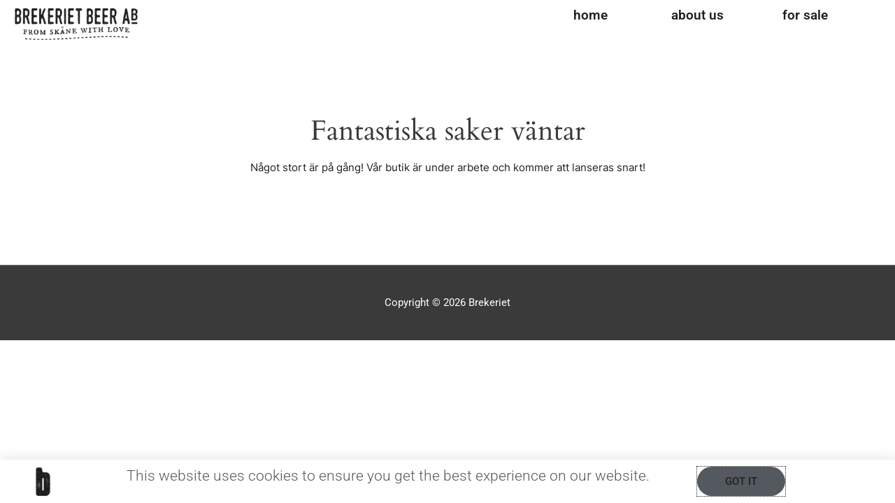

--- FILE ---
content_type: text/css
request_url: https://www.brekeriet.se/wp-content/uploads/elementor/css/post-79.css?ver=1768953229
body_size: 481
content:
.elementor-kit-79{--e-global-color-primary:#202020;--e-global-color-secondary:#B7B4B4;--e-global-color-text:#0F1012;--e-global-color-accent:#3AB9EF;--e-global-color-20569460:#6EC1E4;--e-global-color-232d0c89:#383B3F;--e-global-color-72af028e:#54595F;--e-global-color-1832d4e3:#7A7A7A;--e-global-color-64a2e90:#61CE70;--e-global-color-b061adf:#4054B2;--e-global-color-36ffb89d:#000;--e-global-color-2eb43086:#FFF;--e-global-typography-primary-font-family:"Roboto";--e-global-typography-primary-font-weight:600;--e-global-typography-secondary-font-family:"Roboto Slab";--e-global-typography-secondary-font-weight:400;--e-global-typography-text-font-family:"Roboto";--e-global-typography-text-font-weight:400;--e-global-typography-accent-font-family:"Roboto";--e-global-typography-accent-font-weight:500;color:var( --e-global-color-primary );}.elementor-kit-79 button,.elementor-kit-79 input[type="button"],.elementor-kit-79 input[type="submit"],.elementor-kit-79 .elementor-button{background-color:var( --e-global-color-20569460 );color:var( --e-global-color-2eb43086 );}.elementor-kit-79 button:hover,.elementor-kit-79 button:focus,.elementor-kit-79 input[type="button"]:hover,.elementor-kit-79 input[type="button"]:focus,.elementor-kit-79 input[type="submit"]:hover,.elementor-kit-79 input[type="submit"]:focus,.elementor-kit-79 .elementor-button:hover,.elementor-kit-79 .elementor-button:focus{background-color:var( --e-global-color-72af028e );color:var( --e-global-color-primary );}.elementor-kit-79 e-page-transition{background-color:#FFBC7D;}.elementor-section.elementor-section-boxed > .elementor-container{max-width:1140px;}.e-con{--container-max-width:1140px;}.elementor-widget:not(:last-child){margin-block-end:20px;}.elementor-element{--widgets-spacing:20px 20px;--widgets-spacing-row:20px;--widgets-spacing-column:20px;}{}h1.entry-title{display:var(--page-title-display);}@media(max-width:1024px){.elementor-section.elementor-section-boxed > .elementor-container{max-width:1024px;}.e-con{--container-max-width:1024px;}}@media(max-width:767px){.elementor-section.elementor-section-boxed > .elementor-container{max-width:767px;}.e-con{--container-max-width:767px;}}

--- FILE ---
content_type: text/css
request_url: https://www.brekeriet.se/wp-content/uploads/elementor/css/post-464.css?ver=1768953229
body_size: 1418
content:
.elementor-464 .elementor-element.elementor-element-0001e25{--display:flex;--min-height:0px;--flex-direction:row;--container-widget-width:calc( ( 1 - var( --container-widget-flex-grow ) ) * 100% );--container-widget-height:100%;--container-widget-flex-grow:1;--container-widget-align-self:stretch;--flex-wrap-mobile:wrap;--justify-content:space-between;--align-items:center;--gap:0px 0px;--row-gap:0px;--column-gap:0px;--margin-top:0px;--margin-bottom:0px;--margin-left:0px;--margin-right:0px;--padding-top:0px;--padding-bottom:0px;--padding-left:0px;--padding-right:0px;}.she-header-transparent-yes{position:absolute;}.elementor-464 .elementor-element.elementor-element-0001e25.e-con{--align-self:flex-start;--flex-grow:0;--flex-shrink:0;}.elementor-464 .elementor-element.elementor-element-fc143b3{--display:flex;--flex-direction:column;--container-widget-width:100%;--container-widget-height:initial;--container-widget-flex-grow:0;--container-widget-align-self:initial;--flex-wrap-mobile:wrap;}.elementor-464 .elementor-element.elementor-element-fc143b3.e-con{--flex-grow:0;--flex-shrink:0;}.elementor-widget-image .widget-image-caption{color:var( --e-global-color-text );font-family:var( --e-global-typography-text-font-family ), Sans-serif;font-size:var( --e-global-typography-text-font-size );font-weight:var( --e-global-typography-text-font-weight );line-height:var( --e-global-typography-text-line-height );letter-spacing:var( --e-global-typography-text-letter-spacing );}.elementor-464 .elementor-element.elementor-element-eeb6dd9{width:auto;max-width:auto;text-align:center;}.elementor-464 .elementor-element.elementor-element-eeb6dd9 > .elementor-widget-container:hover{--e-transform-scale:1.2;}.elementor-464 .elementor-element.elementor-element-eeb6dd9.elementor-element{--align-self:center;--flex-grow:0;--flex-shrink:0;}.elementor-464 .elementor-element.elementor-element-eeb6dd9 img{width:90%;opacity:1;}.elementor-464 .elementor-element.elementor-element-5a54f34{--display:flex;--flex-direction:column;--container-widget-width:100%;--container-widget-height:initial;--container-widget-flex-grow:0;--container-widget-align-self:initial;--flex-wrap-mobile:wrap;}.elementor-464 .elementor-element.elementor-element-5a54f34.e-con{--flex-grow:0;--flex-shrink:0;}.elementor-464 .elementor-element.elementor-element-76f2f84{--spacer-size:30px;}.elementor-464 .elementor-element.elementor-element-8252d44{--display:flex;--flex-direction:column;--container-widget-width:calc( ( 1 - var( --container-widget-flex-grow ) ) * 100% );--container-widget-height:initial;--container-widget-flex-grow:0;--container-widget-align-self:initial;--flex-wrap-mobile:wrap;--justify-content:center;--align-items:stretch;}.elementor-464 .elementor-element.elementor-element-8252d44.e-con{--flex-grow:0;--flex-shrink:0;}.elementor-widget-heading .elementor-heading-title{font-family:var( --e-global-typography-primary-font-family ), Sans-serif;font-size:var( --e-global-typography-primary-font-size );font-weight:var( --e-global-typography-primary-font-weight );line-height:var( --e-global-typography-primary-line-height );letter-spacing:var( --e-global-typography-primary-letter-spacing );color:var( --e-global-color-primary );}.elementor-464 .elementor-element.elementor-element-61610de > .elementor-widget-container:hover{--e-transform-scale:1.2;}.elementor-464 .elementor-element.elementor-element-61610de > .elementor-widget-container{border-radius:0px 0px 0px 0px;}.elementor-464 .elementor-element.elementor-element-61610de:hover > .elementor-widget-container{border-radius:0px 0px 0px 0px;}.elementor-464 .elementor-element.elementor-element-61610de{text-align:center;}.elementor-464 .elementor-element.elementor-element-1911e33{--display:flex;--flex-direction:column;--container-widget-width:calc( ( 1 - var( --container-widget-flex-grow ) ) * 100% );--container-widget-height:initial;--container-widget-flex-grow:0;--container-widget-align-self:initial;--flex-wrap-mobile:wrap;--justify-content:center;--align-items:stretch;}.elementor-464 .elementor-element.elementor-element-1911e33.e-con{--flex-grow:0;--flex-shrink:0;}.elementor-464 .elementor-element.elementor-element-ced0bb5 > .elementor-widget-container:hover{--e-transform-scale:1.2;}.elementor-464 .elementor-element.elementor-element-ced0bb5{text-align:center;}.elementor-464 .elementor-element.elementor-element-3e10fa4{--display:flex;--flex-direction:column;--container-widget-width:calc( ( 1 - var( --container-widget-flex-grow ) ) * 100% );--container-widget-height:initial;--container-widget-flex-grow:0;--container-widget-align-self:initial;--flex-wrap-mobile:wrap;--justify-content:center;--align-items:stretch;--gap:0px 0px;--row-gap:0px;--column-gap:0px;}.elementor-464 .elementor-element.elementor-element-3e10fa4.e-con{--flex-grow:0;--flex-shrink:0;}.elementor-464 .elementor-element.elementor-element-b505d87 > .elementor-widget-container:hover{--e-transform-scale:1.2;}.elementor-464 .elementor-element.elementor-element-b505d87{text-align:center;}.elementor-464 .elementor-element.elementor-element-5c74b0c{--display:flex;--flex-direction:row;--container-widget-width:initial;--container-widget-height:100%;--container-widget-flex-grow:1;--container-widget-align-self:stretch;--flex-wrap-mobile:wrap;--gap:0px 0px;--row-gap:0px;--column-gap:0px;}.elementor-464 .elementor-element.elementor-element-1d190ba{--display:flex;--flex-direction:column;--container-widget-width:100%;--container-widget-height:initial;--container-widget-flex-grow:0;--container-widget-align-self:initial;--flex-wrap-mobile:wrap;}.elementor-464 .elementor-element.elementor-element-8b42972{--display:flex;}.elementor-widget-global .elementor-nav-menu .elementor-item{font-family:var( --e-global-typography-primary-font-family ), Sans-serif;font-size:var( --e-global-typography-primary-font-size );font-weight:var( --e-global-typography-primary-font-weight );line-height:var( --e-global-typography-primary-line-height );letter-spacing:var( --e-global-typography-primary-letter-spacing );}.elementor-widget-global .elementor-nav-menu--main .elementor-item{color:var( --e-global-color-text );fill:var( --e-global-color-text );}.elementor-widget-global .elementor-nav-menu--main .elementor-item:hover,
					.elementor-widget-global .elementor-nav-menu--main .elementor-item.elementor-item-active,
					.elementor-widget-global .elementor-nav-menu--main .elementor-item.highlighted,
					.elementor-widget-global .elementor-nav-menu--main .elementor-item:focus{color:var( --e-global-color-accent );fill:var( --e-global-color-accent );}.elementor-widget-global .elementor-nav-menu--main:not(.e--pointer-framed) .elementor-item:before,
					.elementor-widget-global .elementor-nav-menu--main:not(.e--pointer-framed) .elementor-item:after{background-color:var( --e-global-color-accent );}.elementor-widget-global .e--pointer-framed .elementor-item:before,
					.elementor-widget-global .e--pointer-framed .elementor-item:after{border-color:var( --e-global-color-accent );}.elementor-widget-global{--e-nav-menu-divider-color:var( --e-global-color-text );}.elementor-widget-global .elementor-nav-menu--dropdown .elementor-item, .elementor-widget-global .elementor-nav-menu--dropdown  .elementor-sub-item{font-family:var( --e-global-typography-accent-font-family ), Sans-serif;font-size:var( --e-global-typography-accent-font-size );font-weight:var( --e-global-typography-accent-font-weight );letter-spacing:var( --e-global-typography-accent-letter-spacing );}.elementor-464 .elementor-element.elementor-global-466 .elementor-menu-toggle{margin-left:auto;background-color:#FFFFFFE6;border-width:0px;}.elementor-464 .elementor-element.elementor-global-466 .elementor-nav-menu--dropdown a, .elementor-464 .elementor-element.elementor-global-466 .elementor-menu-toggle{color:#202020;fill:#202020;}.elementor-464 .elementor-element.elementor-global-466 .elementor-nav-menu--dropdown{background-color:#FFFFFFE6;border-radius:4px 4px 4px 4px;}.elementor-464 .elementor-element.elementor-global-466 .elementor-nav-menu--dropdown a:hover,
					.elementor-464 .elementor-element.elementor-global-466 .elementor-nav-menu--dropdown a:focus,
					.elementor-464 .elementor-element.elementor-global-466 .elementor-nav-menu--dropdown a.elementor-item-active,
					.elementor-464 .elementor-element.elementor-global-466 .elementor-nav-menu--dropdown a.highlighted,
					.elementor-464 .elementor-element.elementor-global-466 .elementor-menu-toggle:hover,
					.elementor-464 .elementor-element.elementor-global-466 .elementor-menu-toggle:focus{color:#202020;}.elementor-464 .elementor-element.elementor-global-466 .elementor-nav-menu--dropdown a:hover,
					.elementor-464 .elementor-element.elementor-global-466 .elementor-nav-menu--dropdown a:focus,
					.elementor-464 .elementor-element.elementor-global-466 .elementor-nav-menu--dropdown a.elementor-item-active,
					.elementor-464 .elementor-element.elementor-global-466 .elementor-nav-menu--dropdown a.highlighted{background-color:#FFFFFF;}.elementor-464 .elementor-element.elementor-global-466 .elementor-nav-menu--dropdown .elementor-item, .elementor-464 .elementor-element.elementor-global-466 .elementor-nav-menu--dropdown  .elementor-sub-item{font-family:var( --e-global-typography-primary-font-family ), Sans-serif;font-size:var( --e-global-typography-primary-font-size );font-weight:var( --e-global-typography-primary-font-weight );letter-spacing:var( --e-global-typography-primary-letter-spacing );}.elementor-464 .elementor-element.elementor-global-466 .elementor-nav-menu--dropdown li:first-child a{border-top-left-radius:4px;border-top-right-radius:4px;}.elementor-464 .elementor-element.elementor-global-466 .elementor-nav-menu--dropdown li:last-child a{border-bottom-right-radius:4px;border-bottom-left-radius:4px;}.elementor-464 .elementor-element.elementor-global-466 .elementor-nav-menu--dropdown li:not(:last-child){border-style:solid;border-bottom-width:0px;}.elementor-464 .elementor-element.elementor-global-466 .elementor-nav-menu--main > .elementor-nav-menu > li > .elementor-nav-menu--dropdown, .elementor-464 .elementor-element.elementor-global-466 .elementor-nav-menu__container.elementor-nav-menu--dropdown{margin-top:10px !important;}.elementor-464 .elementor-element.elementor-global-466 div.elementor-menu-toggle{color:#000000;}.elementor-464 .elementor-element.elementor-global-466 div.elementor-menu-toggle svg{fill:#000000;}.elementor-464 .elementor-element.elementor-global-466 .elementor-menu-toggle:hover, .elementor-464 .elementor-element.elementor-global-466 .elementor-menu-toggle:focus{background-color:#FFFFFFE6;}.elementor-theme-builder-content-area{height:400px;}.elementor-location-header:before, .elementor-location-footer:before{content:"";display:table;clear:both;}@media(min-width:768px){.elementor-464 .elementor-element.elementor-element-0001e25{--width:100%;}.elementor-464 .elementor-element.elementor-element-fc143b3{--width:17%;}.elementor-464 .elementor-element.elementor-element-5a54f34{--width:42.969%;}.elementor-464 .elementor-element.elementor-element-8252d44{--width:12%;}.elementor-464 .elementor-element.elementor-element-1911e33{--width:12%;}.elementor-464 .elementor-element.elementor-element-3e10fa4{--width:12%;}.elementor-464 .elementor-element.elementor-element-1d190ba{--width:50%;}}@media(max-width:1024px){.elementor-widget-image .widget-image-caption{font-size:var( --e-global-typography-text-font-size );line-height:var( --e-global-typography-text-line-height );letter-spacing:var( --e-global-typography-text-letter-spacing );}.elementor-widget-heading .elementor-heading-title{font-size:var( --e-global-typography-primary-font-size );line-height:var( --e-global-typography-primary-line-height );letter-spacing:var( --e-global-typography-primary-letter-spacing );}.elementor-widget-global .elementor-nav-menu .elementor-item{font-size:var( --e-global-typography-primary-font-size );line-height:var( --e-global-typography-primary-line-height );letter-spacing:var( --e-global-typography-primary-letter-spacing );}.elementor-widget-global .elementor-nav-menu--dropdown .elementor-item, .elementor-widget-global .elementor-nav-menu--dropdown  .elementor-sub-item{font-size:var( --e-global-typography-accent-font-size );letter-spacing:var( --e-global-typography-accent-letter-spacing );}.elementor-464 .elementor-element.elementor-global-466 .elementor-nav-menu--dropdown .elementor-item, .elementor-464 .elementor-element.elementor-global-466 .elementor-nav-menu--dropdown  .elementor-sub-item{font-size:var( --e-global-typography-primary-font-size );letter-spacing:var( --e-global-typography-primary-letter-spacing );}}@media(max-width:767px){.elementor-widget-image .widget-image-caption{font-size:var( --e-global-typography-text-font-size );line-height:var( --e-global-typography-text-line-height );letter-spacing:var( --e-global-typography-text-letter-spacing );}.elementor-widget-heading .elementor-heading-title{font-size:var( --e-global-typography-primary-font-size );line-height:var( --e-global-typography-primary-line-height );letter-spacing:var( --e-global-typography-primary-letter-spacing );}.elementor-widget-global .elementor-nav-menu .elementor-item{font-size:var( --e-global-typography-primary-font-size );line-height:var( --e-global-typography-primary-line-height );letter-spacing:var( --e-global-typography-primary-letter-spacing );}.elementor-widget-global .elementor-nav-menu--dropdown .elementor-item, .elementor-widget-global .elementor-nav-menu--dropdown  .elementor-sub-item{font-size:var( --e-global-typography-accent-font-size );letter-spacing:var( --e-global-typography-accent-letter-spacing );}.elementor-464 .elementor-element.elementor-global-466 .elementor-nav-menu--dropdown .elementor-item, .elementor-464 .elementor-element.elementor-global-466 .elementor-nav-menu--dropdown  .elementor-sub-item{font-size:var( --e-global-typography-primary-font-size );letter-spacing:var( --e-global-typography-primary-letter-spacing );}.elementor-464 .elementor-element.elementor-global-466 .elementor-nav-menu--main > .elementor-nav-menu > li > .elementor-nav-menu--dropdown, .elementor-464 .elementor-element.elementor-global-466 .elementor-nav-menu__container.elementor-nav-menu--dropdown{margin-top:0px !important;}.elementor-464 .elementor-element.elementor-global-466{--nav-menu-icon-size:20px;}}

--- FILE ---
content_type: text/css
request_url: https://www.brekeriet.se/wp-content/uploads/elementor/css/post-914.css?ver=1768985430
body_size: 1518
content:
.elementor-914 .elementor-element.elementor-element-4a9fc82:not(.elementor-motion-effects-element-type-background), .elementor-914 .elementor-element.elementor-element-4a9fc82 > .elementor-motion-effects-container > .elementor-motion-effects-layer{background-color:#FFFFFF;background-image:url("https://www.brekeriet.se/wp-content/uploads/2020/03/butik.png");background-position:top center;background-size:cover;}.elementor-914 .elementor-element.elementor-element-4a9fc82 > .elementor-background-overlay{background-color:rgba(122, 122, 122, 0.47);transition:background 0.3s, border-radius 0.3s, opacity 0.3s;}.elementor-914 .elementor-element.elementor-element-4a9fc82 > .elementor-container{min-height:569px;}.elementor-914 .elementor-element.elementor-element-4a9fc82{transition:background 0.3s, border 0.3s, border-radius 0.3s, box-shadow 0.3s;}.elementor-widget-heading .elementor-heading-title{font-family:var( --e-global-typography-primary-font-family ), Sans-serif;font-size:var( --e-global-typography-primary-font-size );font-weight:var( --e-global-typography-primary-font-weight );line-height:var( --e-global-typography-primary-line-height );letter-spacing:var( --e-global-typography-primary-letter-spacing );color:var( --e-global-color-primary );}body:not(.rtl) .elementor-914 .elementor-element.elementor-element-91b7488{left:0px;}body.rtl .elementor-914 .elementor-element.elementor-element-91b7488{right:0px;}.elementor-914 .elementor-element.elementor-element-91b7488{bottom:-70px;text-align:center;}.elementor-914 .elementor-element.elementor-element-91b7488 .elementor-heading-title{font-size:23px;font-weight:bold;color:#FFFFFF;}.elementor-914 .elementor-element.elementor-element-8b1b834{--spacer-size:50px;}.elementor-914 .elementor-element.elementor-element-cd3d887{z-index:2;}.elementor-bc-flex-widget .elementor-914 .elementor-element.elementor-element-2782f7b.elementor-column .elementor-widget-wrap{align-items:center;}.elementor-914 .elementor-element.elementor-element-2782f7b.elementor-column.elementor-element[data-element_type="column"] > .elementor-widget-wrap.elementor-element-populated{align-content:center;align-items:center;}.elementor-914 .elementor-element.elementor-element-2782f7b.elementor-column > .elementor-widget-wrap{justify-content:center;}.elementor-widget-text-editor{font-family:var( --e-global-typography-text-font-family ), Sans-serif;font-size:var( --e-global-typography-text-font-size );font-weight:var( --e-global-typography-text-font-weight );line-height:var( --e-global-typography-text-line-height );letter-spacing:var( --e-global-typography-text-letter-spacing );color:var( --e-global-color-text );}.elementor-widget-text-editor.elementor-drop-cap-view-stacked .elementor-drop-cap{background-color:var( --e-global-color-primary );}.elementor-widget-text-editor.elementor-drop-cap-view-framed .elementor-drop-cap, .elementor-widget-text-editor.elementor-drop-cap-view-default .elementor-drop-cap{color:var( --e-global-color-primary );border-color:var( --e-global-color-primary );}.elementor-914 .elementor-element.elementor-element-edfc644{width:auto;max-width:auto;text-align:center;}.elementor-914 .elementor-element.elementor-element-edfc644 > .elementor-widget-container{margin:0px 0px 0px 0px;padding:10px 10px 10px 10px;border-style:solid;border-width:0px 0px 0px 0px;border-radius:10px 10px 10px 10px;box-shadow:0px 0px 10px 0px #6EC1E4;}.elementor-914 .elementor-element.elementor-element-f39b52c{--spacer-size:50px;}.elementor-widget-wc-archive-products.elementor-wc-products ul.products li.product .woocommerce-loop-product__title{color:var( --e-global-color-primary );}.elementor-widget-wc-archive-products.elementor-wc-products ul.products li.product .woocommerce-loop-category__title{color:var( --e-global-color-primary );}.elementor-widget-wc-archive-products.elementor-wc-products ul.products li.product .woocommerce-loop-product__title, .elementor-widget-wc-archive-products.elementor-wc-products ul.products li.product .woocommerce-loop-category__title{font-family:var( --e-global-typography-primary-font-family ), Sans-serif;font-size:var( --e-global-typography-primary-font-size );font-weight:var( --e-global-typography-primary-font-weight );line-height:var( --e-global-typography-primary-line-height );letter-spacing:var( --e-global-typography-primary-letter-spacing );}.elementor-widget-wc-archive-products.elementor-wc-products ul.products li.product .price{color:var( --e-global-color-primary );font-family:var( --e-global-typography-primary-font-family ), Sans-serif;font-size:var( --e-global-typography-primary-font-size );font-weight:var( --e-global-typography-primary-font-weight );line-height:var( --e-global-typography-primary-line-height );letter-spacing:var( --e-global-typography-primary-letter-spacing );}.elementor-widget-wc-archive-products.elementor-wc-products ul.products li.product .price ins{color:var( --e-global-color-primary );}.elementor-widget-wc-archive-products.elementor-wc-products ul.products li.product .price ins .amount{color:var( --e-global-color-primary );}.elementor-widget-wc-archive-products{--products-title-color:var( --e-global-color-primary );}.elementor-widget-wc-archive-products.products-heading-show .related-products > h2, .elementor-widget-wc-archive-products.products-heading-show .upsells > h2, .elementor-widget-wc-archive-products.products-heading-show .cross-sells > h2{font-family:var( --e-global-typography-primary-font-family ), Sans-serif;font-size:var( --e-global-typography-primary-font-size );font-weight:var( --e-global-typography-primary-font-weight );line-height:var( --e-global-typography-primary-line-height );letter-spacing:var( --e-global-typography-primary-letter-spacing );}.elementor-widget-wc-archive-products.elementor-wc-products ul.products li.product .price del{color:var( --e-global-color-primary );}.elementor-widget-wc-archive-products.elementor-wc-products ul.products li.product .price del .amount{color:var( --e-global-color-primary );}.elementor-widget-wc-archive-products.elementor-wc-products ul.products li.product .price del {font-family:var( --e-global-typography-primary-font-family ), Sans-serif;font-size:var( --e-global-typography-primary-font-size );font-weight:var( --e-global-typography-primary-font-weight );line-height:var( --e-global-typography-primary-line-height );letter-spacing:var( --e-global-typography-primary-letter-spacing );}.elementor-widget-wc-archive-products.elementor-wc-products ul.products li.product .button{font-family:var( --e-global-typography-accent-font-family ), Sans-serif;font-size:var( --e-global-typography-accent-font-size );font-weight:var( --e-global-typography-accent-font-weight );line-height:var( --e-global-typography-accent-line-height );letter-spacing:var( --e-global-typography-accent-letter-spacing );}.elementor-widget-wc-archive-products.elementor-wc-products .added_to_cart{font-family:var( --e-global-typography-accent-font-family ), Sans-serif;font-size:var( --e-global-typography-accent-font-size );font-weight:var( --e-global-typography-accent-font-weight );line-height:var( --e-global-typography-accent-line-height );letter-spacing:var( --e-global-typography-accent-letter-spacing );}.elementor-widget-wc-archive-products .elementor-products-nothing-found{color:var( --e-global-color-text );font-family:var( --e-global-typography-text-font-family ), Sans-serif;font-size:var( --e-global-typography-text-font-size );font-weight:var( --e-global-typography-text-font-weight );line-height:var( --e-global-typography-text-line-height );letter-spacing:var( --e-global-typography-text-letter-spacing );}.elementor-914 .elementor-element.elementor-element-48c208ce.elementor-wc-products ul.products li.product{text-align:center;border-style:solid;border-width:0px 0px 0px 0px;border-radius:10px;padding:10px 10px 10px 10px;}.elementor-914 .elementor-element.elementor-element-48c208ce > .elementor-widget-container{border-radius:10px 10px 10px 10px;box-shadow:0px 0px 10px 0px #6EC1E4;}.elementor-914 .elementor-element.elementor-element-48c208ce.elementor-wc-products .attachment-woocommerce_thumbnail{border-radius:10px 10px 10px 10px;margin-bottom:0px;}.elementor-914 .elementor-element.elementor-element-48c208ce.elementor-wc-products ul.products li.product .woocommerce-loop-product__title{color:#54595F;margin-bottom:10px;}.elementor-914 .elementor-element.elementor-element-48c208ce.elementor-wc-products ul.products li.product .woocommerce-loop-category__title{color:#54595F;margin-bottom:10px;}.elementor-914 .elementor-element.elementor-element-48c208ce.elementor-wc-products ul.products li.product .woocommerce-loop-product__title, .elementor-914 .elementor-element.elementor-element-48c208ce.elementor-wc-products ul.products li.product .woocommerce-loop-category__title{font-size:20px;}.elementor-914 .elementor-element.elementor-element-48c208ce.elementor-wc-products ul.products li.product .star-rating{color:#FFF900;font-size:0.8em;margin-bottom:10px;}.elementor-914 .elementor-element.elementor-element-48c208ce.elementor-wc-products ul.products li.product .star-rating::before{color:#3AB9EF;}.elementor-914 .elementor-element.elementor-element-48c208ce.elementor-wc-products ul.products li.product .price{color:#54595F;font-size:19px;font-weight:normal;font-style:normal;}.elementor-914 .elementor-element.elementor-element-48c208ce.elementor-wc-products ul.products li.product .price ins{color:#54595F;}.elementor-914 .elementor-element.elementor-element-48c208ce.elementor-wc-products ul.products li.product .price ins .amount{color:#54595F;}.elementor-914 .elementor-element.elementor-element-48c208ce.elementor-wc-products ul.products li.product .price del {font-family:"Archivo Narrow", Sans-serif;font-size:20px;font-weight:100;}.elementor-914 .elementor-element.elementor-element-48c208ce.elementor-wc-products ul.products li.product .button{background-color:#6EC1E4;border-color:#54595F;font-family:"Archivo Narrow", Sans-serif;border-style:solid;border-width:0px 0px 0px 0px;border-radius:10px 10px 10px 10px;margin-top:0px;}.elementor-914 .elementor-element.elementor-element-48c208ce.elementor-wc-products ul.products li.product .button:hover{background-color:#54595F;}.elementor-914 .elementor-element.elementor-element-48c208ce.elementor-wc-products .added_to_cart{color:#000000;}.elementor-914 .elementor-element.elementor-element-48c208ce.elementor-wc-products ul.products li.product:hover{background-color:#3AB9EF33;}.elementor-914 .elementor-element.elementor-element-48c208ce nav.woocommerce-pagination ul{border-color:#6EC1E4;}.elementor-914 .elementor-element.elementor-element-48c208ce nav.woocommerce-pagination ul li{border-right-color:#6EC1E4;border-left-color:#6EC1E4;}.elementor-914 .elementor-element.elementor-element-48c208ce nav.woocommerce-pagination ul li a, .elementor-914 .elementor-element.elementor-element-48c208ce nav.woocommerce-pagination ul li span{padding:10px;}.elementor-914 .elementor-element.elementor-element-48c208ce nav.woocommerce-pagination ul li a{color:var( --e-global-color-20569460 );}.elementor-914 .elementor-element.elementor-element-48c208ce nav.woocommerce-pagination ul li a:hover{background-color:var( --e-global-color-72af028e );}.elementor-914 .elementor-element.elementor-element-48c208ce nav.woocommerce-pagination ul li span.current{background-color:var( --e-global-color-20569460 );}@media(min-width:1025px){.elementor-914 .elementor-element.elementor-element-4a9fc82:not(.elementor-motion-effects-element-type-background), .elementor-914 .elementor-element.elementor-element-4a9fc82 > .elementor-motion-effects-container > .elementor-motion-effects-layer{background-attachment:fixed;}}@media(max-width:1024px){.elementor-widget-heading .elementor-heading-title{font-size:var( --e-global-typography-primary-font-size );line-height:var( --e-global-typography-primary-line-height );letter-spacing:var( --e-global-typography-primary-letter-spacing );}.elementor-widget-text-editor{font-size:var( --e-global-typography-text-font-size );line-height:var( --e-global-typography-text-line-height );letter-spacing:var( --e-global-typography-text-letter-spacing );}.elementor-widget-wc-archive-products.elementor-wc-products ul.products li.product .woocommerce-loop-product__title, .elementor-widget-wc-archive-products.elementor-wc-products ul.products li.product .woocommerce-loop-category__title{font-size:var( --e-global-typography-primary-font-size );line-height:var( --e-global-typography-primary-line-height );letter-spacing:var( --e-global-typography-primary-letter-spacing );}.elementor-widget-wc-archive-products.products-heading-show .related-products > h2, .elementor-widget-wc-archive-products.products-heading-show .upsells > h2, .elementor-widget-wc-archive-products.products-heading-show .cross-sells > h2{font-size:var( --e-global-typography-primary-font-size );line-height:var( --e-global-typography-primary-line-height );letter-spacing:var( --e-global-typography-primary-letter-spacing );}.elementor-widget-wc-archive-products.elementor-wc-products ul.products li.product .price{font-size:var( --e-global-typography-primary-font-size );line-height:var( --e-global-typography-primary-line-height );letter-spacing:var( --e-global-typography-primary-letter-spacing );}.elementor-widget-wc-archive-products.elementor-wc-products ul.products li.product .price del {font-size:var( --e-global-typography-primary-font-size );line-height:var( --e-global-typography-primary-line-height );letter-spacing:var( --e-global-typography-primary-letter-spacing );}.elementor-widget-wc-archive-products.elementor-wc-products ul.products li.product .button{font-size:var( --e-global-typography-accent-font-size );line-height:var( --e-global-typography-accent-line-height );letter-spacing:var( --e-global-typography-accent-letter-spacing );}.elementor-widget-wc-archive-products.elementor-wc-products .added_to_cart{font-size:var( --e-global-typography-accent-font-size );line-height:var( --e-global-typography-accent-line-height );letter-spacing:var( --e-global-typography-accent-letter-spacing );}.elementor-widget-wc-archive-products .elementor-products-nothing-found{font-size:var( --e-global-typography-text-font-size );line-height:var( --e-global-typography-text-line-height );letter-spacing:var( --e-global-typography-text-letter-spacing );}.elementor-914 .elementor-element.elementor-element-48c208ce.elementor-wc-products  ul.products{grid-column-gap:20px;grid-row-gap:40px;}}@media(max-width:767px){.elementor-widget-heading .elementor-heading-title{font-size:var( --e-global-typography-primary-font-size );line-height:var( --e-global-typography-primary-line-height );letter-spacing:var( --e-global-typography-primary-letter-spacing );}.elementor-widget-text-editor{font-size:var( --e-global-typography-text-font-size );line-height:var( --e-global-typography-text-line-height );letter-spacing:var( --e-global-typography-text-letter-spacing );}.elementor-widget-wc-archive-products.elementor-wc-products ul.products li.product .woocommerce-loop-product__title, .elementor-widget-wc-archive-products.elementor-wc-products ul.products li.product .woocommerce-loop-category__title{font-size:var( --e-global-typography-primary-font-size );line-height:var( --e-global-typography-primary-line-height );letter-spacing:var( --e-global-typography-primary-letter-spacing );}.elementor-widget-wc-archive-products.products-heading-show .related-products > h2, .elementor-widget-wc-archive-products.products-heading-show .upsells > h2, .elementor-widget-wc-archive-products.products-heading-show .cross-sells > h2{font-size:var( --e-global-typography-primary-font-size );line-height:var( --e-global-typography-primary-line-height );letter-spacing:var( --e-global-typography-primary-letter-spacing );}.elementor-widget-wc-archive-products.elementor-wc-products ul.products li.product .price{font-size:var( --e-global-typography-primary-font-size );line-height:var( --e-global-typography-primary-line-height );letter-spacing:var( --e-global-typography-primary-letter-spacing );}.elementor-widget-wc-archive-products.elementor-wc-products ul.products li.product .price del {font-size:var( --e-global-typography-primary-font-size );line-height:var( --e-global-typography-primary-line-height );letter-spacing:var( --e-global-typography-primary-letter-spacing );}.elementor-widget-wc-archive-products.elementor-wc-products ul.products li.product .button{font-size:var( --e-global-typography-accent-font-size );line-height:var( --e-global-typography-accent-line-height );letter-spacing:var( --e-global-typography-accent-letter-spacing );}.elementor-widget-wc-archive-products.elementor-wc-products .added_to_cart{font-size:var( --e-global-typography-accent-font-size );line-height:var( --e-global-typography-accent-line-height );letter-spacing:var( --e-global-typography-accent-letter-spacing );}.elementor-widget-wc-archive-products .elementor-products-nothing-found{font-size:var( --e-global-typography-text-font-size );line-height:var( --e-global-typography-text-line-height );letter-spacing:var( --e-global-typography-text-letter-spacing );}.elementor-914 .elementor-element.elementor-element-48c208ce.elementor-wc-products  ul.products{grid-column-gap:20px;grid-row-gap:40px;}.elementor-914 .elementor-element.elementor-element-48c208ce.elementor-wc-products ul.products li.product .woocommerce-loop-product__title, .elementor-914 .elementor-element.elementor-element-48c208ce.elementor-wc-products ul.products li.product .woocommerce-loop-category__title{font-size:15px;}.elementor-914 .elementor-element.elementor-element-48c208ce.elementor-wc-products ul.products li.product .price{font-size:20px;}.elementor-914 .elementor-element.elementor-element-48c208ce.elementor-wc-products ul.products li.product .price del {font-size:20px;}.elementor-914 .elementor-element.elementor-element-48c208ce.elementor-wc-products ul.products li.product .button{font-size:15px;}.elementor-914 .elementor-element.elementor-element-48c208ce.elementor-wc-products ul.products li.product{padding:15px 15px 15px 15px;}}

--- FILE ---
content_type: text/css
request_url: https://www.brekeriet.se/wp-content/uploads/elementor/css/post-1260.css?ver=1768953229
body_size: 764
content:
.elementor-1260 .elementor-element.elementor-element-54f3ee8c > .elementor-container > .elementor-column > .elementor-widget-wrap{align-content:center;align-items:center;}.elementor-1260 .elementor-element.elementor-element-54f3ee8c:not(.elementor-motion-effects-element-type-background), .elementor-1260 .elementor-element.elementor-element-54f3ee8c > .elementor-motion-effects-container > .elementor-motion-effects-layer{background-color:#FFFFFF;}.elementor-1260 .elementor-element.elementor-element-54f3ee8c{transition:background 0.3s, border 0.3s, border-radius 0.3s, box-shadow 0.3s;}.elementor-1260 .elementor-element.elementor-element-54f3ee8c > .elementor-background-overlay{transition:background 0.3s, border-radius 0.3s, opacity 0.3s;}.elementor-widget-image .widget-image-caption{color:var( --e-global-color-text );font-family:var( --e-global-typography-text-font-family ), Sans-serif;font-size:var( --e-global-typography-text-font-size );font-weight:var( --e-global-typography-text-font-weight );line-height:var( --e-global-typography-text-line-height );letter-spacing:var( --e-global-typography-text-letter-spacing );}.elementor-1260 .elementor-element.elementor-element-2406c417 img{width:41px;}.elementor-widget-heading .elementor-heading-title{font-family:var( --e-global-typography-primary-font-family ), Sans-serif;font-size:var( --e-global-typography-primary-font-size );font-weight:var( --e-global-typography-primary-font-weight );line-height:var( --e-global-typography-primary-line-height );letter-spacing:var( --e-global-typography-primary-letter-spacing );color:var( --e-global-color-primary );}.elementor-1260 .elementor-element.elementor-element-2720085e{text-align:center;}.elementor-1260 .elementor-element.elementor-element-2720085e .elementor-heading-title{font-size:21px;font-weight:300;color:#54595f;}.elementor-widget-button .elementor-button{background-color:var( --e-global-color-accent );font-family:var( --e-global-typography-accent-font-family ), Sans-serif;font-size:var( --e-global-typography-accent-font-size );font-weight:var( --e-global-typography-accent-font-weight );line-height:var( --e-global-typography-accent-line-height );letter-spacing:var( --e-global-typography-accent-letter-spacing );}.elementor-1260 .elementor-element.elementor-element-2c3594bc .elementor-button{background-color:#6ec1e4;text-transform:uppercase;border-radius:150px 150px 150px 150px;padding:10px 40px 10px 40px;}.elementor-1260 .elementor-element.elementor-element-2c3594bc .elementor-button:hover, .elementor-1260 .elementor-element.elementor-element-2c3594bc .elementor-button:focus{background-color:#54595F;}#elementor-popup-modal-1260 .dialog-widget-content{animation-duration:1.2s;background-color:#ffb2bc;box-shadow:2px 8px 23px 3px rgba(0,0,0,0.2);}#elementor-popup-modal-1260 .dialog-message{width:100vw;height:auto;}#elementor-popup-modal-1260{justify-content:center;align-items:flex-end;}@media(min-width:768px){.elementor-1260 .elementor-element.elementor-element-7183b73{width:10.877%;}.elementor-1260 .elementor-element.elementor-element-1f262f0{width:75.702%;}.elementor-1260 .elementor-element.elementor-element-111bb3b9{width:13.417%;}}@media(max-width:1024px) and (min-width:768px){.elementor-1260 .elementor-element.elementor-element-1f262f0{width:69%;}.elementor-1260 .elementor-element.elementor-element-111bb3b9{width:20%;}}@media(max-width:1024px){.elementor-widget-image .widget-image-caption{font-size:var( --e-global-typography-text-font-size );line-height:var( --e-global-typography-text-line-height );letter-spacing:var( --e-global-typography-text-letter-spacing );}.elementor-widget-heading .elementor-heading-title{font-size:var( --e-global-typography-primary-font-size );line-height:var( --e-global-typography-primary-line-height );letter-spacing:var( --e-global-typography-primary-letter-spacing );}.elementor-widget-button .elementor-button{font-size:var( --e-global-typography-accent-font-size );line-height:var( --e-global-typography-accent-line-height );letter-spacing:var( --e-global-typography-accent-letter-spacing );}}@media(max-width:767px){.elementor-1260 .elementor-element.elementor-element-7183b73{width:15%;}.elementor-widget-image .widget-image-caption{font-size:var( --e-global-typography-text-font-size );line-height:var( --e-global-typography-text-line-height );letter-spacing:var( --e-global-typography-text-letter-spacing );}.elementor-1260 .elementor-element.elementor-element-1f262f0{width:50%;}.elementor-widget-heading .elementor-heading-title{font-size:var( --e-global-typography-primary-font-size );line-height:var( --e-global-typography-primary-line-height );letter-spacing:var( --e-global-typography-primary-letter-spacing );}.elementor-1260 .elementor-element.elementor-element-2720085e{text-align:start;}.elementor-1260 .elementor-element.elementor-element-2720085e .elementor-heading-title{font-size:13px;}.elementor-1260 .elementor-element.elementor-element-111bb3b9{width:31%;}.elementor-widget-button .elementor-button{font-size:var( --e-global-typography-accent-font-size );line-height:var( --e-global-typography-accent-line-height );letter-spacing:var( --e-global-typography-accent-letter-spacing );}.elementor-1260 .elementor-element.elementor-element-2c3594bc > .elementor-widget-container{margin:0px 0px 0px 0px;}.elementor-1260 .elementor-element.elementor-element-2c3594bc .elementor-button{font-size:13px;padding:10px 25px 10px 25px;}}